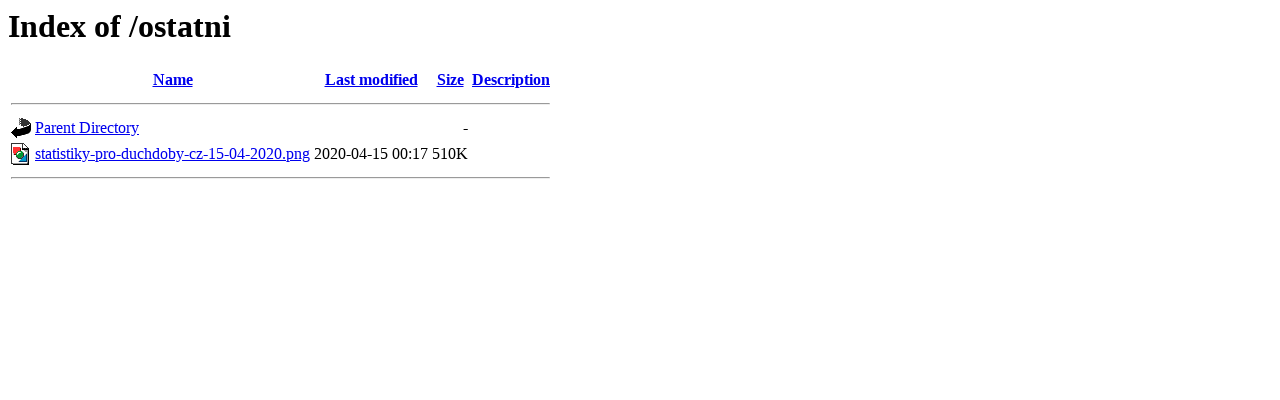

--- FILE ---
content_type: text/html;charset=UTF-8
request_url: http://archiv.duchdoby.cz/ostatni/?C=S;O=A
body_size: 427
content:
<!DOCTYPE HTML PUBLIC "-//W3C//DTD HTML 3.2 Final//EN">
<html>
 <head>
  <title>Index of /ostatni</title>
 </head>
 <body>
<h1>Index of /ostatni</h1>
  <table>
   <tr><th valign="top"><img src="/icons/blank.gif" alt="[ICO]"></th><th><a href="?C=N;O=A">Name</a></th><th><a href="?C=M;O=A">Last modified</a></th><th><a href="?C=S;O=D">Size</a></th><th><a href="?C=D;O=A">Description</a></th></tr>
   <tr><th colspan="5"><hr></th></tr>
<tr><td valign="top"><img src="/icons/back.gif" alt="[PARENTDIR]"></td><td><a href="/">Parent Directory</a></td><td>&nbsp;</td><td align="right">  - </td><td>&nbsp;</td></tr>
<tr><td valign="top"><img src="/icons/image2.gif" alt="[IMG]"></td><td><a href="statistiky-pro-duchdoby-cz-15-04-2020.png">statistiky-pro-duchdoby-cz-15-04-2020.png</a></td><td align="right">2020-04-15 00:17  </td><td align="right">510K</td><td>&nbsp;</td></tr>
   <tr><th colspan="5"><hr></th></tr>
</table>
</body></html>
